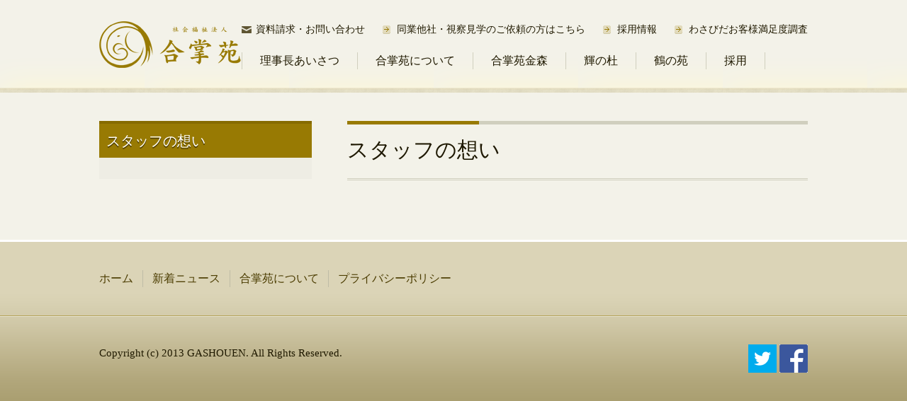

--- FILE ---
content_type: text/css
request_url: https://www.gsen.or.jp/wp-content/themes/gsen.or.jp/style.css?ver=6.9
body_size: 10154
content:
@charset "UTF-8";
/*
Theme Name: gsen.or.jp
Theme URI: 
Author: Digitalcube
Author URI: 
Description: gsen.or.jp's theme.
Version: 0.2
License: GNU General Public License v2 or later
License URI: http://www.gnu.org/licenses/gpl-2.0.html
Text Domain: gsentheme
Domain Path: /languages/
Tags:

This theme, like WordPress, is licensed under the GPL.
Use it to make something cool, have fun, and share what you've learned with others.

 gsentheme is based on Underscores http://underscores.me/, (C) 2012-2013 Automattic, Inc.

Resetting and rebuilding styles have been helped along thanks to the fine work of
Eric Meyer http://meyerweb.com/eric/tools/css/reset/index.html
along with Nicolas Gallagher and Jonathan Neal http://necolas.github.com/normalize.css/
and Blueprint http://www.blueprintcss.org/
*/
/* =Reset
-------------------------------------------------------------- */
html, body, div, span, applet, object, iframe,
h1, h2, h3, h4, h5, h6, p, blockquote, pre,
a, abbr, acronym, address, big, cite, code,
del, dfn, em, font, ins, kbd, q, s, samp,
small, strike, strong, sub, sup, tt, var,
dl, dt, dd, ol, ul, li,
fieldset, form, label, legend,
table, caption, tbody, tfoot, thead, tr, th, td {
  border: 0;
  font-family: inherit;
  font-size: 100%;
  font-style: inherit;
  font-weight: inherit;
  margin: 0;
  outline: 0;
  padding: 0;
  vertical-align: baseline;
}

html {
  font-size: 62.5%;
  /* Corrects text resizing oddly in IE6/7 when body font-size is set using em units http://clagnut.com/blog/348/#c790 */
  overflow-y: scroll;
  /* Keeps page centred in all browsers regardless of content height */
  -webkit-text-size-adjust: 100%;
  /* Prevents iOS text size adjust after orientation change, without disabling user zoom */
  -ms-text-size-adjust: 100%;
  /* www.456bereastreet.com/archive/201012/controlling_text_size_in_safari_for_ios_without_disabling_user_zoom/ */
}

body {
  background: #f3f2e9;
}

article,
aside,
details,
figcaption,
figure,
footer,
header,
main,
nav,
section {
  display: block;
}

ol, ul {
  list-style: none;
}

table {
  /* tables still need 'cellspacing="0"' in the markup */
  border-collapse: separate;
  border-spacing: 0;
}

caption, th, td {
  font-weight: normal;
  text-align: left;
}

blockquote:before, blockquote:after,
q:before, q:after {
  content: "";
}

blockquote, q {
  quotes: "" "";
}

a:focus {
  outline: thin dotted;
}

a:hover,
a:active {
  /* Improves readability when focused and also mouse hovered in all browsers people.opera.com/patrickl/experiments/keyboard/test */
  outline: 0;
}

a img {
  border: 0;
}

/* =Global
----------------------------------------------- */
body {
  color: #1e1801;
  font-family: "ヒラギノ明朝 Pro W6", "Hiragino Mincho Pro", "ＭＳ Ｐ明朝", "MS PMincho", serif;
  font-size: 16px;
  font-size: 1.6rem;
  line-height: 150%;
}

/* Headings */
h1, h2, h3, h4, h5, h6 {
  clear: both;
  margin-top: 0;
  margin-bottom: 1em;
  color: #1e1801;
  line-height: 1.4;
}
h1 small, h2 small, h3 small, h4 small, h5 small, h6 small {
  color: #b28e06;
}

h1 {
  font-size: 1.75em;
}

h2 {
  font-size: 1.625em;
}

h3 {
  font-size: 1.375em;
}

h4 {
  font-size: 1.25em;
}

h5 {
  font-size: 1.125em;
}

h6 {
  font-size: 1em;
}

hr {
  border-color: #cccccc;
  border-style: solid;
  border-width: 1px 0 0;
  height: 0;
  margin: 1.5em 0;
}

/* Text elements */
p {
  margin-bottom: 1.5em;
}

ul, ol {
  margin: 0 0 1.5em 3em;
}

ul {
  list-style: disc;
}

ol {
  list-style: decimal;
}

li {
  margin-bottom: 0.5em;
}

li > ul,
li > ol {
  margin-top: 0.5em;
  margin-bottom: 0;
  margin-left: 1.5em;
}

dt {
  font-weight: bold;
  margin-bottom: 0.3em;
}

dd {
  margin: 0 2em 0.75em;
}

b, strong {
  font-weight: bold;
}

dfn, cite, em, i {
  font-style: italic;
}

blockquote {
  color: #1e1801;
  margin-bottom: 1.5em;
  border: 3px solid #d0cfbe;
  background: #eeede4;
  padding: 1.5625em;
}
blockquote > *:last-child {
  margin-bottom: 0;
}

address {
  margin: 0 0 1.5em;
}

pre {
  color: #1e1801;
  font-family: Consolas, "Liberation Mono", Courier, monospace;
  font-size: 15px;
  font-size: 1.5rem;
  background: white;
  margin-bottom: 1.5em;
  max-width: 100%;
  overflow: auto;
  padding: 1.25em;
}

code, kbd, tt, var {
  color: #1e1801;
  font-family: Consolas, "Liberation Mono", Courier, monospace;
  font-size: 15px;
  font-size: 1.5rem;
  background: white;
  padding: 0.2em;
}

abbr, acronym {
  border-bottom: 1px dotted #666666;
  cursor: help;
}

mark, ins {
  background: #fff9c0;
  text-decoration: none;
}

sup,
sub {
  font-size: 75%;
  height: 0;
  line-height: 0;
  position: relative;
  vertical-align: baseline;
}

sup {
  bottom: 1ex;
}

sub {
  top: .5ex;
}

small {
  font-size: 75%;
}

big {
  font-size: 125%;
}

figure {
  margin: 0;
}

table {
  margin: 0 0 1.5em;
  width: 100%;
  border-collapse: collapse;
  empty-cells: show;
  background: #f3f2e9;
}

td, th {
  line-height: 1.125em;
  padding: 0.625em;
  border-style: solid;
  border-width: 1px;
  border-color: #d0cfbe;
}

th {
  font-weight: bold;
  background: #eeede4;
}

img {
  height: auto;
  /* Make sure images are scaled correctly. */
  max-width: 100%;
  /* Adhere to container width. */
}

button,
input,
select,
textarea {
  color: #666666;
  font-family: inherit;
  font-size: 100%;
  /* Corrects font size not being inherited in all browsers */
  line-height: 150%;
  margin: 0;
  /* Addresses margins set differently in IE6/7, F3/4, S5, Chrome */
  vertical-align: baseline;
  /* Improves appearance and consistency in all browsers */
  *vertical-align: middle;
  /* Improves appearance and consistency in all browsers */
}

button,
input {
  line-height: normal;
  /* Addresses FF3/4 setting line-height using !important in the UA stylesheet */
}

button,
html input[type="button"],
input[type="reset"],
input[type="submit"] {
  color: white;
  line-height: 1;
  border-width: 1px;
  border-style: solid;
  border-color: #d0cfbe;
  border-radius: 0;
  background: #987a03;
  cursor: pointer;
  /* Improves usability and consistency of cursor style between image-type 'input' and others */
  -webkit-appearance: button;
  /* Corrects inability to style clickable 'input' types in iOS */
  padding: .4em 1em;
  text-shadow: 0px 2px 0px rgba(0, 0, 0, 0.5);
}
button:hover, button:focus, button:active,
html input[type="button"]:hover,
html input[type="button"]:focus,
html input[type="button"]:active,
input[type="reset"]:hover,
input[type="reset"]:focus,
input[type="reset"]:active,
input[type="submit"]:hover,
input[type="submit"]:focus,
input[type="submit"]:active {
  background: #7f6603;
}

input[type="checkbox"],
input[type="radio"] {
  box-sizing: border-box;
  /* Addresses box sizing set to content-box in IE8/9 */
  padding: 0;
  /* Addresses excess padding in IE8/9 */
}

input[type="search"] {
  -webkit-appearance: textfield;
  /* Addresses appearance set to searchfield in S5, Chrome */
  -webkit-box-sizing: content-box;
  /* Addresses box sizing set to border-box in S5, Chrome (include -moz to future-proof) */
  -moz-box-sizing: content-box;
  box-sizing: content-box;
}

input[type="search"]::-webkit-search-decoration {
  /* Corrects inner padding displayed oddly in S5, Chrome on OSX */
  -webkit-appearance: none;
}

button::-moz-focus-inner,
input::-moz-focus-inner {
  /* Corrects inner padding and border displayed oddly in FF3/4 www.sitepen.com/blog/2008/05/14/the-devils-in-the-details-fixing-dojos-toolbar-buttons/ */
  border: 0;
  padding: 0;
}

input[type="text"],
input[type="email"],
input[type="url"],
input[type="password"],
input[type="search"],
textarea {
  color: #666666;
  background-color: white;
  border-width: 1px;
  border-style: solid;
  border-color: #d0cfbe;
  border-radius: 0;
}
input[type="text"]:focus,
input[type="email"]:focus,
input[type="url"]:focus,
input[type="password"]:focus,
input[type="search"]:focus,
textarea:focus {
  color: #111111;
}

input[type="text"],
input[type="email"],
input[type="url"],
input[type="password"],
input[type="search"] {
  padding: 3px;
}

textarea {
  overflow: auto;
  /* Removes default vertical scrollbar in IE6/7/8/9 */
  padding-left: 3px;
  vertical-align: top;
  /* Improves readability and alignment in all browsers */
  width: 98%;
}

/* Links */
a {
  text-decoration: none;
  color: #7e6500;
}
a:visited {
  color: #4b3c00;
}
a:focus {
  color: #4b3c00;
}
a:hover {
  color: #7e6500;
}
a:active {
  color: #4b3c00;
}
a:hover, a:active, a:focus {
  text-decoration: underline;
}

/* Alignment */
.alignleft {
  display: inline;
  float: left;
  margin-right: 1.25em;
  margin-bottom: 0.625em;
}

.alignright {
  display: inline;
  float: right;
  margin-left: 1.25em;
  margin-bottom: 0.625em;
}

.aligncenter {
  clear: both;
  display: block;
  margin: 0 auto;
}

/* Text meant only for screen readers */
.screen-reader-text {
  clip: rect(1px, 1px, 1px, 1px);
  position: absolute !important;
}
.screen-reader-text:hover, .screen-reader-text:active, .screen-reader-text:focus {
  background-color: #f1f1f1;
  border-radius: 3px;
  box-shadow: 0 0 2px 2px rgba(0, 0, 0, 0.6);
  clip: auto !important;
  color: #21759b;
  display: block;
  font-size: 14px;
  font-weight: bold;
  height: auto;
  left: 5px;
  line-height: normal;
  padding: 15px 23px 14px;
  text-decoration: none;
  top: 5px;
  width: auto;
  z-index: 100000;
  /* Above WP toolbar */
}

/* Clearing */
.clear,
.entry-content,
.comment-content,
.site-header,
.site-content,
.site-footer {
  *zoom: 1;
}
.clear:after,
.entry-content:after,
.comment-content:after,
.site-header:after,
.site-content:after,
.site-footer:after {
  content: "";
  display: table;
  clear: both;
}

/* =Layout
----------------------------------------------- */
.inner {
  max-width: 1000px;
  margin: 0 auto;
}

/* Layout: Content-Sidebar */
.site-content {
  clear: both;
  max-width: 1000px;
  margin: 40px auto;
}

.content-area {
  float: right;
  margin-left: -300px;
  width: 100%;
}
body.attachment .content-area, body.error404 .content-area, body.page-template-page-nosidebar-php .content-area {
  float: none;
  margin: 0;
}
body.home .content-area {
  float: left;
  margin-right: -300px;
  margin-left: 0;
}

.site-main {
  margin-left: 350px;
}
body.attachment .site-main, body.error404 .site-main, body.page-template-page-nosidebar-php .site-main {
  margin: 0;
}
body.home .site-main {
  margin-right: 350px;
  margin-left: 0;
}

.site-content .widget-area {
  float: left;
  overflow: hidden;
  width: 300px;
}
body.home .site-content .widget-area {
  float: right;
}

.site-footer {
  clear: both;
  width: 100%;
}

/* =Header
----------------------------------------------- */
.site-header {
  background-color: #f3f2e9;
  background-image: url(images/header_bg.png);
  background-position: left bottom;
  background-repeat: repeat-x;
  padding: 30px 0;
}

.site-branding {
  float: left;
  width: 200px;
}

.site-title {
  margin-bottom: 0;
  line-height: 1;
}

/* =Menu
----------------------------------------------- */
.main-navigation {
  float: right;
}
.main-navigation ul {
  *zoom: 1;
  list-style: none;
  margin: 0;
  padding: 0;
}
.main-navigation ul:after {
  content: "";
  display: table;
  clear: both;
}
.main-navigation li {
  float: left;
  position: relative;
  margin-right: 25px;
  margin-bottom: 0;
}
.main-navigation li:last-child {
  margin-right: 0;
}
.main-navigation a {
  display: block;
  color: #201a01;
}
.main-navigation a:visited {
  color: #4b3c00;
}
.main-navigation a:focus {
  color: #4b3c00;
}
.main-navigation a:hover {
  color: #7e6500;
}
.main-navigation a:active {
  color: #4b3c00;
}
.main-navigation ul ul {
  display: none;
  float: left;
  position: absolute;
  top: 1.5em;
  left: 0;
  z-index: 99999;
  background-color: white;
}
.main-navigation ul ul a {
  width: 200px;
}
.main-navigation ul ul ul {
  left: 100%;
  top: 0;
}
.main-navigation ul li:hover > ul {
  display: block;
}
.main-navigation li.current_page_item a,
.main-navigation li.current-menu-item a {
  color: #7e6500;
}

.utility-menu {
  float: right;
  font-size: 0.875em;
}
.utility-menu ul {
  margin-bottom: 20px;
}
.utility-menu li {
  padding-left: 20px;
  background-image: url(images/arrow2.png);
  background-position: left center;
  background-repeat: no-repeat;
}
.utility-menu li.shiryo {
  background-image: url(images/icon_note.png);
}
.utility-menu li.mail {
  background-image: url(images/icon_mail.png);
}

.primary-menu {
  clear: right;
}
.primary-menu ul {
  border-left: solid 1px #d0cfbe;
  padding-left: 25px;
}
.primary-menu li {
  border-right: solid 1px #d0cfbe;
  padding-right: 25px;
}
.primary-menu li ul {
  border: none;
  margin: 0;
  padding: 0 !important;
  left: -25px;
}
.primary-menu li li {
  margin: 0;
  padding: 5px 10px !important;
  border: none;
}

/* Small menu */
.menu-toggle {
  cursor: pointer;
  display: none;
}

/* =Slide
----------------------------------------------- */
.front-page-slide {
  background-image: url(images/slide_bg.png);
  background-position: center top;
  padding: 4px 0 10px 0;
  -webkit-box-shadow: #f3efd7 0 10px 20px;
  -moz-box-shadow: #f3efd7 0 10px 20px;
  box-shadow: #f3efd7 0 10px 20px;
}
.front-page-slide .flexslider {
  margin: 0;
  background: transparent;
  border: none;
  -webkit-border-radius: 0;
  -moz-border-radius: 0;
  -ms-border-radius: 0;
  -o-border-radius: 0;
  border-radius: 0;
  -webkit-box-shadow: 0 0 0 0 white;
  -moz-box-shadow: 0 0 0 0 white;
  box-shadow: 0 0 0 0 white;
}
.front-page-slide .flex-direction-nav a {
  line-height: 1;
  background-color: white;
  width: 56px;
  height: 56px;
  -webkit-border-radius: 28px;
  -moz-border-radius: 28px;
  -ms-border-radius: 28px;
  -o-border-radius: 28px;
  border-radius: 28px;
  text-decoration: none;
  color: #987a03;
}
.front-page-slide .flexslider .flex-prev,
.front-page-slide .flexslider .flex-next {
  opacity: 0.7;
}
.front-page-slide .flexslider .flex-prev, .front-page-slide .flexslider:hover .flex-prev {
  left: -28px;
}
.front-page-slide .flexslider .flex-next, .front-page-slide .flexslider:hover .flex-next {
  right: -28px;
}
.front-page-slide .flex-direction-nav a:before {
  content: " ";
  display: inline-block;
  width: 56px;
  height: 56px;
  background-image: url(images/slide_btn_prev.png);
  background-position: center center;
  background-repeat: no-repeat;
}
.front-page-slide .flex-direction-nav a.flex-next:before {
  content: " ";
  background-image: url(images/slide_btn_next.png);
}

/* =Content
----------------------------------------------- */
.page-header,
body.single .entry-header,
body.page .entry-header {
  padding: 10px 0;
  margin-bottom: 20px;
  border-top-style: solid;
  border-top-width: 5px;
  border-top-color: #d0cfbe;
  border-bottom-style: double;
  border-bottom-width: 3px;
  border-bottom-color: #d0cfbe;
}
.page-header:before,
body.single .entry-header:before,
body.page .entry-header:before {
  display: block;
  position: relative;
  top: -15px;
  left: 0;
  width: 186px;
  height: 5px;
  background-color: #987a03;
  content: " ";
}
.page-header .page-title,
.page-header .entry-title,
body.single .entry-header .page-title,
body.single .entry-header .entry-title,
body.page .entry-header .page-title,
body.page .entry-header .entry-title {
  margin-bottom: 0.3em;
  font-size: 1.875em;
}
.page-header .entry-meta,
body.single .entry-header .entry-meta,
body.page .entry-header .entry-meta {
  display: none;
}

body.archive .entry-title,
body.blog .entry-title,
body.search .entry-title {
  font-size: 1.25em;
}

.entry-meta {
  font-size: 0.875em;
}

body.search .entry-meta {
  display: none;
}

.hentry {
  margin: 0 0 1.5em;
}

.byline,
.updated {
  display: none;
}

.single .byline,
.group-blog .byline {
  display: inline;
}

.entry-box {
  *zoom: 1;
}
.entry-box:after {
  content: "";
  display: table;
  clear: both;
}
.entry-box .entry-thumbnail {
  width: 160px;
  height: 110px;
  float: left;
  margin-right: 20px;
  text-align: center;
}
body.category-sou .entry-box .entry-thumbnail {
  width: 85px;
}
.entry-box .entry-thumbnail img {
  margin: 0 auto;
  max-width: 100%;
  height: auto;
}
.entry-box .entry-text {
  overflow: hidden;
}

.posted-on a {
  color: #1e1801;
  text-decoration: none;
}

.page-content,
.entry-content,
.entry-summary {
  margin: 0.5em 0 0;
}

.entry-summary p {
  margin-bottom: 0.5em;
}

footer.entry-meta {
  display: none;
}

.page-links {
  clear: both;
  margin: 0 0 1.5em;
}

.archive-link {
  clear: both;
  font-size: 0.875em;
  text-align: right;
  margin-top: 20px;
}

/* =Front Page Only
----------------------------------------------- */
.front-box {
  margin-bottom: 40px;
}
.front-box .hentry {
  margin-bottom: 0;
}

.section-header {
  border-bottom-style: double;
  border-bottom-width: 3px;
  border-bottom-color: #d0cfbe;
  *zoom: 1;
}
.section-header:after {
  content: "";
  display: table;
  clear: both;
}

.section-content {
  clear: both;
  *zoom: 1;
}
.section-content:after {
  content: "";
  display: table;
  clear: both;
}
.section-content a {
  display: block;
}

.section-title {
  margin-bottom: 5px;
}

.section-header ul {
  list-style-type: none;
  margin: 0;
  padding: 0;
}

.section-header li {
  float: left;
  margin-right: 5px;
  margin-bottom: -3px;
}
.section-header li a {
  -webkit-box-sizing: border-box;
  -moz-box-sizing: border-box;
  box-sizing: border-box;
  color: #201a01;
  display: block;
  padding: 15px;
  border: solid 1px #d0cfbe;
  background-color: #f3f2e9;
  background-image: url(images/tab_bg.png);
}
.section-header li.ui-state-active a {
  border-bottom-color: #f3f2e9;
  background-image: none;
}

li.section-title {
  margin-right: 15px;
}
li.section-title a {
  margin-top: 13px;
  display: block;
  padding: 0;
  border: none;
  background: transparent;
}

#front-page-contents .section-header {
  margin-bottom: 20px;
}

#news .hentry {
  padding: 20px 30px 20px 0px;
  margin-bottom: 0;
  border-bottom-style: solid;
  border-bottom-width: 1px;
  border-bottom-color: #d0cfbe;
  -webkit-box-shadow: white 0 1px 0 0;
  -moz-box-shadow: white 0 1px 0 0;
  box-shadow: white 0 1px 0 0;
  background-image: url(images/arrow5.png);
  background-position: right center;
  background-repeat: no-repeat;
}
#news .section-content .entry-meta a {
  display: inline;
  color: #201a01;
}
#news .section-content .entry-meta a:visited {
  color: #4b3c00;
}
#news .section-content .entry-meta a:focus {
  color: #4b3c00;
}
#news .section-content .entry-meta a:hover {
  color: #7e6500;
}
#news .section-content .entry-meta a:active {
  color: #4b3c00;
}
#news .posted-on {
  margin-right: 1em;
}
#news .posted-cat a {
  padding-left: 16px;
  background-image: url(images/arrow2.png);
  background-position: left center;
  background-repeat: no-repeat;
}

#pickup .section-header {
  margin-bottom: 20px;
}

#pickup .section-content {
  margin: 0 -15px;
}

.pickup {
  width: 33.3333%;
  float: left;
  padding: 0 15px;
  -webkit-box-sizing: border-box;
  -moz-box-sizing: border-box;
  box-sizing: border-box;
}

.pickup-header {
  margin-bottom: 30px;
}

.pickup-thumbnail {
  width: 100%;
  height: 110px;
  margin-bottom: 20px;
  text-align: center;
}

.pickup-title {
  font-size: 1em;
  font-weight: normal;
  margin-bottom: 0;
  height: 2.8125em;
  overflow: hidden;
  -ms-text-overflow: ellipsis;
  -o-text-overflow: ellipsis;
  text-overflow: ellipsis;
}

.pickup-link a {
  color: white;
  background-color: #a48300;
  text-align: center;
  padding: 2px;
  border: solid 1px #a48300;
  -webkit-box-shadow: rgba(255, 255, 255, 0.5) 0 0 0 1px inset;
  -moz-box-shadow: rgba(255, 255, 255, 0.5) 0 0 0 1px inset;
  box-shadow: rgba(255, 255, 255, 0.5) 0 0 0 1px inset;
}

/* =custom_post_type: Media
----------------------------------------------- */
.media-content {
  margin: 0 -15px;
}
.media-content .pickup-header {
  margin-bottom: 0;
}
.media-content .pickup-thumbnail {
  margin-bottom: 15px;
  line-height: 1;
}
.media-content .pickup-thumbnail img {
  border-style: solid;
  border-width: 3px;
  border-color: #d0cfbe;
}
.media-content .boxclear {
  clear: both;
}

/* =Has subpage
----------------------------------------------- */
.site-main .widget_gsentheme_pages {
  margin-bottom: 0;
  margin-top: 10px;
  background-color: #eeede4;
  padding: 15px 20px;
}
.site-main .widget_gsentheme_pages .widgettitle,
.site-main .widget_gsentheme_pages .widget-title {
  font-size: 1.25em;
  text-shadow: 0px 2px 0px rgba(0, 0, 0, 0.5);
  margin: -15px -20px 15px -20px;
  border-top-style: solid;
  border-top-width: 4px;
  border-top-color: #866b00;
}
.site-main .widget_gsentheme_pages .widgettitle a,
.site-main .widget_gsentheme_pages .widget-title a {
  color: inherit;
  text-decoration: none;
}
.site-main .widget_gsentheme_pages .widgettitle a:hover, .site-main .widget_gsentheme_pages .widgettitle a:active, .site-main .widget_gsentheme_pages .widgettitle a:focus,
.site-main .widget_gsentheme_pages .widget-title a:hover, .site-main .widget_gsentheme_pages .widget-title a:active, .site-main .widget_gsentheme_pages .widget-title a:focus {
  text-decoration: underline;
}
.site-main .widget_gsentheme_pages ul {
  display: inline;
  list-style-type: none;
  margin: 0;
}
.site-main .widget_gsentheme_pages li {
  display: inline;
  background-image: url(images/arrow6.png);
  background-position: left center;
  background-repeat: no-repeat;
  padding-left: 10px;
  margin-right: 20px;
}
.site-main .widget_gsentheme_pages li ul {
  margin-left: 20px;
}
.site-main .widget_gsentheme_pages li a {
  white-space: nowrap;
}

/* =Asides
----------------------------------------------- */
.blog .format-aside .entry-title,
.archive .format-aside .entry-title {
  display: none;
}

/* =Media
----------------------------------------------- */
.page-content img.wp-smiley,
.entry-content img.wp-smiley,
.comment-content img.wp-smiley {
  border: none;
  margin-bottom: 0;
  margin-top: 0;
  padding: 0;
}

.wp-caption {
  margin-bottom: 1.5em;
  max-width: 100%;
}

.wp-caption img[class*="wp-image-"] {
  display: block;
  margin: 1.2% auto 0;
  max-width: 98%;
  border-style: solid;
  border-width: 3px;
  border-color: #d0cfbe;
}

/*
.wp-caption-text {
	text-align: center;
}
*/
.wp-caption .wp-caption-text {
  margin: 0.8075em 0;
}

.site-main .gallery {
  clear: both;
  margin-bottom: 0;
}

.gallery-item {
  margin-bottom: 20px;
}

.gallery-icon {
  margin-bottom: 0;
}

.gallery-caption {
  text-align: left;
}
.gallery-caption div {
  width: 90%;
  margin: 0 auto;
}

.site-main .gallery a img {
  border-style: solid;
  border-width: 3px;
  border-color: #d0cfbe;
  height: auto;
  max-width: 90%;
}

.site-main .gallery dd {
  margin: 0;
}

/* Make sure embeds and iframes fit their containers */
embed,
iframe,
object {
  max-width: 100%;
}

/* =Navigation
----------------------------------------------- */
.site-main [class*="navigation"] {
  margin: 45px 0;
  overflow: hidden;
  padding-top: 20px;
  border-top-style: solid;
  border-top-width: 1px;
  border-top-color: #d0cfbe;
  -webkit-box-shadow: white 0 1px 0 0 inset;
  -moz-box-shadow: white 0 1px 0 0 inset;
  box-shadow: white 0 1px 0 0 inset;
}

.site-main .image-navigation {
  padding: 0;
  border: none;
  -webkit-box-shadow: white 0 0 0 0 inset;
  -moz-box-shadow: white 0 0 0 0 inset;
  box-shadow: white 0 0 0 0 inset;
}

[class*="navigation"] .nav-previous {
  float: left;
  width: 50%;
}

[class*="navigation"] .nav-next {
  float: right;
  text-align: right;
  width: 50%;
}

/* =Navigation(post_type_media)
----------------------------------------------- */
ul.mediaarchive {
  list-style-type: none;
  margin: 0 0 10px 0;
}
ul.mediaarchive li {
  display: inline-block;
  margin-right: 20px;
  margin-bottom: 10px;
  list-style-type: none;
  background-image: url(images/arrow1.png);
  background-position: left 8px;
  background-repeat: no-repeat;
  padding-left: 30px;
}

/* =Entry content
----------------------------------------------- */
.site-main .widget_gsentheme_pages .widgettitle,
.site-main .widget_gsentheme_pages .widget-title,
.entry-content h3,
body#tinymce.wp-editor h3, #secondary .widget-title,
#secondary .widgettitle,
#secondary .widget-title {
  color: white;
  background-color: #987a03;
  padding: 10px;
}

body.archive .entry-title,
body.blog .entry-title,
body.search .entry-title, .entry-content h4,
body#tinymce.wp-editor h4, .comments-title {
  background-color: #e1dabb;
  padding: 10px;
  border-top: solid 3px #e1dabb;
  -webkit-box-shadow: white 0 1px 0 0 inset;
  -moz-box-shadow: white 0 1px 0 0 inset;
  box-shadow: white 0 1px 0 0 inset;
}

.entry-content h1,
body#tinymce.wp-editor h1 {
  border-bottom: solid 2px #987a03;
  padding-bottom: 10px;
}
.entry-content h2,
body#tinymce.wp-editor h2 {
  color: #987a03;
}
.entry-content h5,
body#tinymce.wp-editor h5 {
  background-color: #eeede4;
  padding: 10px;
  border-left: solid 5px #987a03;
}
.entry-content h6,
body#tinymce.wp-editor h6 {
  border-bottom: solid 1px #987a03;
  padding-bottom: 5px;
}
.entry-content dl.faq dt,
body#tinymce.wp-editor dl.faq dt {
  background-image: url(images/faq_q.png);
  background-position: left top;
  background-repeat: no-repeat;
  min-height: 40px;
  padding-left: 60px;
  margin-bottom: 20px;
  font-weight: normal;
}
.entry-content dl.faq dd,
body#tinymce.wp-editor dl.faq dd {
  background-image: url(images/faq_a.png);
  background-position: left top;
  background-repeat: no-repeat;
  min-height: 40px;
  padding-left: 60px;
  margin-left: 0;
  margin-bottom: 30px;
}
.entry-content .arrow,
body#tinymce.wp-editor .arrow {
  margin-left: 20px;
}
.entry-content .arrow li,
body#tinymce.wp-editor .arrow li {
  list-style-type: none;
  background-image: url(images/arrow1.png);
  background-position: left 9px;
  background-repeat: no-repeat;
  padding-left: 30px;
}
.entry-content .arrow li ul, .entry-content .arrow li ol,
body#tinymce.wp-editor .arrow li ul,
body#tinymce.wp-editor .arrow li ol {
  margin-left: 0;
}
.entry-content .arrow li li,
body#tinymce.wp-editor .arrow li li {
  list-style-type: none;
  background-image: url(images/arrow2.png);
  background-position: left 6px;
  background-repeat: no-repeat;
  padding-left: 20px;
}

/* =Comments
----------------------------------------------- */
.comments-area {
  margin-top: 30px;
}

.comments-title {
  font-size: 1.25em;
}

.comment-list {
  margin-left: 0;
}
.comment-list .comment {
  list-style-type: none;
  margin-bottom: 30px;
}

.comments-area .children {
  margin: 15px 0 0 98px;
}
.comments-area .children .comment {
  margin-bottom: 15px;
}

.comment-meta {
  *zoom: 1;
}
.comment-meta:after {
  content: "";
  display: table;
  clear: both;
}
.comment-meta a {
  color: #1e1801;
}

.comment-author .avatar {
  border: solid 1px #cccccc;
  padding: 2px;
  background-color: #fff;
  float: left;
  margin-right: 30px;
}

.comment-content {
  margin-left: 98px;
}
.comment-content a {
  word-wrap: break-word;
}
.comment-content > *:last-child {
  margin-bottom: 0;
}

.reply {
  margin-left: 98px;
}

.bypostauthor {
  font-weight: bold;
}

/* =Respond
----------------------------------------------- */
.comment-respond p {
  margin-bottom: 0.5em;
}

.comment-form-author,
.comment-form-email,
.comment-form-url {
  position: relative;
}
.comment-form-author input,
.comment-form-email input,
.comment-form-url input {
  width: 300px;
}
.comment-form-author label,
.comment-form-email label,
.comment-form-url label {
  position: absolute;
  left: 315px;
  top: 5px;
}

.required {
  color: #d93232;
}

/* =Widgets
----------------------------------------------- */
.widget {
  margin: 0 0 1.5em;
}

/* Make sure select elements fit in widgets */
.widget select {
  max-width: 100%;
}

/* Search widget */
.widget_search .search-submit {
  display: none;
}

/* Image Widget */
.widget_sp_image .widget-title {
  display: none;
}
.widget_sp_image .widget_sp_image-description {
  margin-top: 30px;
}

#secondary .widget {
  padding: 15px 20px;
  background-color: #eeede4;
}
#secondary .widget-title,
#secondary .widgettitle {
  font-size: 1.25em;
  text-shadow: 0px 2px 0px rgba(0, 0, 0, 0.5);
  margin: -15px -20px 15px -20px;
  border-top-style: solid;
  border-top-width: 4px;
  border-top-color: #866b00;
}
#secondary .widget-title a,
#secondary .widgettitle a {
  color: inherit;
  text-decoration: none;
}
#secondary .widget-title a:hover, #secondary .widget-title a:active, #secondary .widget-title a:focus,
#secondary .widgettitle a:hover,
#secondary .widgettitle a:active,
#secondary .widgettitle a:focus {
  text-decoration: underline;
}
#secondary .widget ul {
  margin: -15px -20px;
}
#secondary .widget ul ul {
  margin: 15px 0 -15px -50px;
  padding-bottom: 15px;
  border-top-style: solid;
  border-top-width: 1px;
  border-top-color: #d0cfbe;
  -webkit-box-shadow: white 0 1px 0 0 inset;
  -moz-box-shadow: white 0 1px 0 0 inset;
  box-shadow: white 0 1px 0 0 inset;
}
#secondary .widget ul ul ul {
  border: none;
  -webkit-box-shadow: white 0 0px 0 0 inset;
  -moz-box-shadow: white 0 0px 0 0 inset;
  box-shadow: white 0 0px 0 0 inset;
  margin: 0;
  padding: 0;
}
#secondary .widget ul ul ul ul {
  margin-left: 20px;
}
#secondary .widget li {
  margin-bottom: 0;
  list-style-type: none;
  background-image: url(images/arrow1.png);
  background-position: 20px 24px;
  background-repeat: no-repeat;
  padding: 15px 20px 15px 50px;
  border-bottom-style: solid;
  border-bottom-width: 1px;
  border-bottom-color: #d0cfbe;
  -webkit-box-shadow: white 0 1px 0 0 inset;
  -moz-box-shadow: white 0 1px 0 0 inset;
  box-shadow: white 0 1px 0 0 inset;
}
#secondary .widget li:last-child {
  border: none;
}
#secondary .widget li li {
  border: none;
  -webkit-box-shadow: white 0 0px 0 0 inset;
  -moz-box-shadow: white 0 0px 0 0 inset;
  box-shadow: white 0 0px 0 0 inset;
  background-image: url(images/arrow2.png);
  background-position: 40px 21px;
  padding: 15px 0 0 60px;
}
#secondary .widget li li li {
  background-image: url(images/arrow3.png);
  background-position: left 19px;
  padding-left: 15px;
}
#secondary .widget li li li li {
  background-image: none;
  padding-left: 0;
}

body.home #secondary .widget_sp_image {
  margin-bottom: 0;
  padding: 10px 10px 0px 10px;
}
body.home #secondary .widget_sp_image:last-child {
  padding-bottom: 10px;
}
body.home #secondary .widget_sp_image .widget_sp_image-description {
  display: none;
}

/* =Footer
----------------------------------------------- */
.footer-widget-area {
  *zoom: 1;
  background: #eeede4;
  border-top-style: double;
  border-top-width: 3px;
  border-top-color: #d0cfbe;
  padding: 40px 0;
}
.footer-widget-area:after {
  content: "";
  display: table;
  clear: both;
}
.footer-widget-area .widget {
  margin-bottom: 0;
  width: 33%;
  float: left;
}

.site-info {
  border-top: solid 3px white;
  background: #dbd4b7;
  /* Old browsers */
  background: -moz-linear-gradient(top, #dbd4b7 0%, #dbd4b7 32%, #d9d2b4 36%, #d0c8a7 50%, #b3a87d 83%, #a89d6e 100%);
  /* FF3.6+ */
  background: -webkit-gradient(linear, left top, left bottom, color-stop(0%, #dbd4b7), color-stop(32%, #dbd4b7), color-stop(36%, #d9d2b4), color-stop(50%, #d0c8a7), color-stop(83%, #b3a87d), color-stop(100%, #a89d6e));
  /* Chrome,Safari4+ */
  background: -webkit-linear-gradient(top, #dbd4b7 0%, #dbd4b7 32%, #d9d2b4 36%, #d0c8a7 50%, #b3a87d 83%, #a89d6e 100%);
  /* Chrome10+,Safari5.1+ */
  background: -o-linear-gradient(top, #dbd4b7 0%, #dbd4b7 32%, #d9d2b4 36%, #d0c8a7 50%, #b3a87d 83%, #a89d6e 100%);
  /* Opera 11.10+ */
  background: -ms-linear-gradient(top, #dbd4b7 0%, #dbd4b7 32%, #d9d2b4 36%, #d0c8a7 50%, #b3a87d 83%, #a89d6e 100%);
  /* IE10+ */
  background: linear-gradient(to bottom, #dbd4b7 0%, #dbd4b7 32%, #d9d2b4 36%, #d0c8a7 50%, #b3a87d 83%, #a89d6e 100%);
  /* W3C */
  filter: progid:DXImageTransform.Microsoft.gradient(startColorstr='#dbd4b7', endColorstr='#a89d6e',GradientType=0 );
  /* IE6-9 */
}

.footer-navigation {
  *zoom: 1;
  padding: 40px 0;
  border-bottom: solid 1px rgba(152, 122, 3, 0.5);
  -webkit-box-shadow: rgba(255, 255, 255, 0.5) 0 1px 0 0;
  -moz-box-shadow: rgba(255, 255, 255, 0.5) 0 1px 0 0;
  box-shadow: rgba(255, 255, 255, 0.5) 0 1px 0 0;
}
.footer-navigation:after {
  content: "";
  display: table;
  clear: both;
}
.footer-navigation ul {
  list-style-type: none;
  margin: 0;
  padding: 0;
}
.footer-navigation li {
  float: left;
  margin-bottom: 0;
  margin-right: 13px;
  padding-right: 13px;
  border-right: solid 1px #bfbca6;
}
.footer-navigation li:last-child {
  margin: 0;
  padding: 0;
  border: none;
}
.footer-navigation a {
  color: #4b3c00;
}
.footer-navigation a:visited {
  color: #4b3c00;
}
.footer-navigation a:focus {
  color: #4b3c00;
}
.footer-navigation a:hover {
  color: #7e6500;
}
.footer-navigation a:active {
  color: #4b3c00;
}

.footer-credits {
  *zoom: 1;
  padding: 40px 0;
  font-size: 0.9375em;
  color: #201a01;
}
.footer-credits:after {
  content: "";
  display: table;
  clear: both;
}

.copyright {
  float: left;
}
.copyright br {
  display: none;
}

.footer-sns {
  float: right;
  text-align: right;
}

/* =Infinite Scroll
----------------------------------------------- */
/* Globally hidden elements when Infinite Scroll is supported and in use. */
.infinite-scroll .paging-navigation,
.infinite-scroll.neverending .site-footer {
  /* Theme Footer (when set to scrolling) */
  display: none;
}

/* When Infinite Scroll has reached its end we need to re-display elements that were hidden (via .neverending) before */
.infinity-end.neverending .site-footer {
  display: block;
}

@media screen and (max-width: 600px) {
  /* =Layout
  ----------------------------------------------- */
  .inner {
    max-width: auto;
    margin: 0 10px;
  }

  .site-content {
    margin: 10px;
  }

  .content-area {
    float: none;
    margin: 0 !important;
  }

  .site-main {
    margin: 0 !important;
  }

  .site-content .widget-area {
    float: none;
    width: 100%;
    margin-top: 20px;
  }
  body:not(.home) .site-content .widget-area {
    display: none;
  }

  /* =Header
  ----------------------------------------------- */
  .site-header {
    padding: 20px 0;
    position: relative;
  }

  .site-branding {
    width: 200px;
    float: none;
    margin-right: 0;
  }

  /* =Menu
  ----------------------------------------------- */
  .main-navigation {
    position: relative;
    float: none;
  }

  .menu-toggle {
    font-size: 12px;
    background-color: #dbd4b7;
    text-align: center;
    border: solid 1px #cec5a2;
    padding: 10px;
    width: 56px;
    position: absolute;
    top: -55px;
    right: 0;
  }

  .menu-toggle,
  .main-navigation.toggled .nav-menu,
  .main-navigation.toggled ul.menu {
    display: block;
  }

  .main-navigation ul {
    display: none;
  }

  .main-navigation {
    float: none;
  }
  .main-navigation ul {
    margin-bottom: 0;
  }
  .main-navigation li {
    float: none;
    position: relative;
    margin-right: 0;
    margin-bottom: 10px;
    border-bottom: solid 1px #d0cfbe;
    padding-bottom: 10px;
  }
  .main-navigation ul li:hover > ul {
    display: none;
  }

  .utility-menu {
    float: none;
    font-size: 1em;
    margin-top: 10px;
  }
  .utility-menu ul {
    border-top: solid 1px #d0cfbe;
    padding-top: 10px;
  }
  .utility-menu li {
    padding-left: 0;
    background-image: none;
  }
  .utility-menu li.shiryo {
    background-image: none;
  }
  .utility-menu li.mail {
    background-image: none;
  }

  .primary-menu ul {
    border-left: none;
    padding-left: 0;
  }
  .primary-menu li {
    border-right: none;
    padding-right: 0;
  }
  .primary-menu li ul {
    display: none;
  }

  /* =Slide
  ----------------------------------------------- */
  .flex-direction-nav {
    display: none;
  }

  /* =Content
  ----------------------------------------------- */
  .entry-box .entry-thumbnail {
    width: 100px;
    height: auto;
    margin-right: 10px;
  }

  /* =Front Page Only
  ----------------------------------------------- */
  .section-header li {
    margin-right: 5px;
    margin-bottom: -3px;
  }
  .section-header li a {
    padding: 15px;
  }

  li.section-title {
    float: none;
    margin-right: 0;
    margin-bottom: 15px;
  }
  li.section-title a {
    margin-top: 0;
    padding: 0;
  }

  #news .hentry {
    padding-right: 0px;
    background-image: none;
  }
  #news .posted-on {
    margin-right: 0.5em;
  }

  #pickup .section-content,
  #pickup .section-header {
    margin: 0;
  }

  .pickup {
    width: auto;
    float: none;
    padding: 20px 0px;
    margin-bottom: 0;
    border-bottom-style: solid;
    border-bottom-width: 1px;
    border-bottom-color: #d0cfbe;
    -webkit-box-shadow: white 0 1px 0 0;
    -moz-box-shadow: white 0 1px 0 0;
    box-shadow: white 0 1px 0 0;
  }

  .pickup-header {
    *zoom: 1;
    margin-bottom: 0;
  }
  .pickup-header:after {
    content: "";
    display: table;
    clear: both;
  }

  .pickup-thumbnail {
    margin-bottom: 0;
    float: left;
    width: 100px;
    height: auto;
    margin-right: 10px;
  }

  .pickup-title {
    overflow: hidden;
    clear: none;
    height: auto;
  }

  .pickup-link {
    display: none;
  }

  /* =Category: Media
  ----------------------------------------------- */
  .media-content {
    margin: 0;
  }
  .media-content .pickup-thumbnail {
    margin-bottom: 0;
    margin-right: 20px;
  }
  .media-content .boxclear {
    display: none;
  }

  /* =Respond
  ----------------------------------------------- */
  .comment-form-author,
  .comment-form-email,
  .comment-form-url {
    position: relative;
  }
  .comment-form-author input,
  .comment-form-email input,
  .comment-form-url input {
    width: 100%;
  }
  .comment-form-author label,
  .comment-form-email label,
  .comment-form-url label {
    position: relative;
    left: 0;
    top: 0;
  }

  /* =Footer
  ----------------------------------------------- */
  .footer-widget-area {
    padding: 30px 0;
  }
  .footer-widget-area .widget {
    margin-bottom: 30px;
    width: auto;
    float: none;
  }

  .footer-navigation {
    padding: 30px 0;
  }
  .footer-navigation li {
    float: none;
    margin-bottom: 1em;
    margin-right: 0;
    padding-right: 0;
    border-right: none;
    text-align: center;
  }

  .footer-credits {
    padding: 30px 0;
  }

  .copyright {
    float: none;
    text-align: center;
  }
  .copyright br {
    display: inline;
  }

  .footer-sns {
    float: none;
    text-align: center;
    margin-top: 20px;
  }
}
